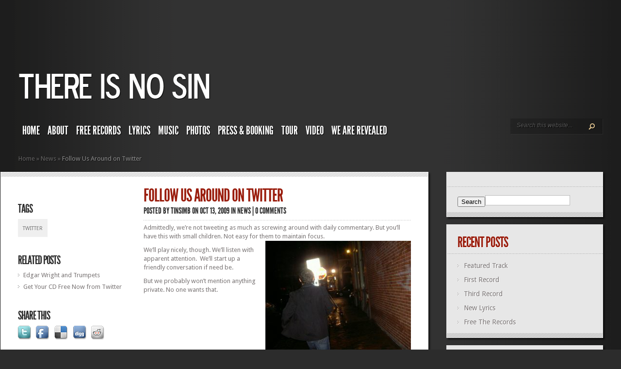

--- FILE ---
content_type: text/html; charset=UTF-8
request_url: https://thereisnosininmybody.com/2009/10/follow-us-around-on-twitter/
body_size: 9818
content:
<!DOCTYPE html PUBLIC "-//W3C//DTD XHTML 1.0 Transitional//EN" "http://www.w3.org/TR/xhtml1/DTD/xhtml1-transitional.dtd">
<html xmlns="http://www.w3.org/1999/xhtml" lang="en-US">
<head profile="http://gmpg.org/xfn/11">
<meta http-equiv="Content-Type" content="text/html; charset=UTF-8"/>
<meta http-equiv="X-UA-Compatible" content="IE=7"/>
<link href='https://fonts.googleapis.com/css?family=Droid+Sans:regular,bold' rel='stylesheet' type='text/css'/><meta http-equiv="X-UA-Compatible" content="IE=edge">
<link rel="stylesheet" href="https://thereisnosininmybody.com/wp-content/themes/thereisnosin-thestyle-child/style.css" type="text/css" media="screen"/>
<link rel="pingback" href="https://thereisnosininmybody.com/xmlrpc.php"/>
<!--[if lt IE 7]>
	<link rel="stylesheet" type="text/css" href="https://thereisnosininmybody.com/wp-content/themes/TheStyle/css/ie6style.css" />
	<script type="text/javascript" src="https://thereisnosininmybody.com/wp-content/themes/TheStyle/js/DD_belatedPNG_0.0.8a-min.js"></script>
	<script type="text/javascript">DD_belatedPNG.fix('img#logo, #search-form, .thumbnail .overlay, .big .thumbnail .overlay, .entry-content, .bottom-bg, #controllers span#left-arrow, #controllers span#right-arrow, #content-bottom-bg, .post, #comment-wrap, .post-content, .single-thumb .overlay, .post ul.related-posts li, .hr, ul.nav ul li a, ul.nav ul li a:hover, #comment-wrap #comment-bottom-bg, ol.commentlist, .comment-icon, #commentform textarea#comment, .avatar span.overlay, li.comment, #footer .widget ul a, #footer .widget ul a:hover, #sidebar .widget, #sidebar h3.widgettitle, #sidebar .widgetcontent ul li, #tabbed-area, #tabbed-area li a, #tabbed .tab ul li');</script>
<![endif]-->
<!--[if IE 7]>
	<link rel="stylesheet" type="text/css" href="https://thereisnosininmybody.com/wp-content/themes/TheStyle/css/ie7style.css" />
<![endif]-->
<!--[if IE 8]>
	<link rel="stylesheet" type="text/css" href="https://thereisnosininmybody.com/wp-content/themes/TheStyle/css/ie8style.css" />
<![endif]-->
<script type="text/javascript">document.documentElement.className='js';</script>
<script>var et_site_url='https://thereisnosininmybody.com';var et_post_id='350';function et_core_page_resource_fallback(a,b){"undefined"===typeof b&&(b=a.sheet.cssRules&&0===a.sheet.cssRules.length);b&&(a.onerror=null,a.onload=null,a.href?a.href=et_site_url+"/?et_core_page_resource="+a.id+et_post_id:a.src&&(a.src=et_site_url+"/?et_core_page_resource="+a.id+et_post_id))}</script><title>Follow Us Around on Twitter | There Is No Sin</title>
<meta name='robots' content='max-image-preview:large'/>
<meta name="dlm-version" content="5.1.6"><link rel="alternate" type="application/rss+xml" title="There Is No Sin &raquo; Feed" href="https://thereisnosininmybody.com/feed/"/>
<link rel="alternate" type="application/rss+xml" title="There Is No Sin &raquo; Comments Feed" href="https://thereisnosininmybody.com/comments/feed/"/>
<link rel="alternate" type="application/rss+xml" title="There Is No Sin &raquo; Follow Us Around on Twitter Comments Feed" href="https://thereisnosininmybody.com/2009/10/follow-us-around-on-twitter/feed/"/>
<link rel="alternate" title="oEmbed (JSON)" type="application/json+oembed" href="https://thereisnosininmybody.com/wp-json/oembed/1.0/embed?url=https%3A%2F%2Fthereisnosininmybody.com%2F2009%2F10%2Ffollow-us-around-on-twitter%2F"/>
<link rel="alternate" title="oEmbed (XML)" type="text/xml+oembed" href="https://thereisnosininmybody.com/wp-json/oembed/1.0/embed?url=https%3A%2F%2Fthereisnosininmybody.com%2F2009%2F10%2Ffollow-us-around-on-twitter%2F&#038;format=xml"/>
<meta content="thereisnosin v.1.0" name="generator"/><style id='wp-img-auto-sizes-contain-inline-css' type='text/css'>img:is([sizes=auto i],[sizes^="auto," i]){contain-intrinsic-size:3000px 1500px}</style>
<link rel='stylesheet' id='haiku-style-css' href='https://thereisnosininmybody.com/wp-content/plugins/haiku-minimalist-audio-player/haiku-player.css?ver=1.0.0' type='text/css' media='screen'/>
<style id='wp-emoji-styles-inline-css' type='text/css'>img.wp-smiley,img.emoji{display:inline!important;border:none!important;box-shadow:none!important;height:1em!important;width:1em!important;margin:0 .07em!important;vertical-align:-.1em!important;background:none!important;padding:0!important}</style>
<style id='wp-block-library-inline-css' type='text/css'>:root{--wp-block-synced-color:#7a00df;--wp-block-synced-color--rgb:122 , 0 , 223;--wp-bound-block-color:var(--wp-block-synced-color);--wp-editor-canvas-background:#ddd;--wp-admin-theme-color:#007cba;--wp-admin-theme-color--rgb:0 , 124 , 186;--wp-admin-theme-color-darker-10:#006ba1;--wp-admin-theme-color-darker-10--rgb:0 , 107 , 160.5;--wp-admin-theme-color-darker-20:#005a87;--wp-admin-theme-color-darker-20--rgb:0 , 90 , 135;--wp-admin-border-width-focus:2px}@media (min-resolution:192dpi){:root{--wp-admin-border-width-focus:1.5px}}.wp-element-button{cursor:pointer}:root .has-very-light-gray-background-color{background-color:#eee}:root .has-very-dark-gray-background-color{background-color:#313131}:root .has-very-light-gray-color{color:#eee}:root .has-very-dark-gray-color{color:#313131}:root .has-vivid-green-cyan-to-vivid-cyan-blue-gradient-background{background:linear-gradient(135deg,#00d084,#0693e3)}:root .has-purple-crush-gradient-background{background:linear-gradient(135deg,#34e2e4,#4721fb 50%,#ab1dfe)}:root .has-hazy-dawn-gradient-background{background:linear-gradient(135deg,#faaca8,#dad0ec)}:root .has-subdued-olive-gradient-background{background:linear-gradient(135deg,#fafae1,#67a671)}:root .has-atomic-cream-gradient-background{background:linear-gradient(135deg,#fdd79a,#004a59)}:root .has-nightshade-gradient-background{background:linear-gradient(135deg,#330968,#31cdcf)}:root .has-midnight-gradient-background{background:linear-gradient(135deg,#020381,#2874fc)}:root{--wp--preset--font-size--normal:16px;--wp--preset--font-size--huge:42px}.has-regular-font-size{font-size:1em}.has-larger-font-size{font-size:2.625em}.has-normal-font-size{font-size:var(--wp--preset--font-size--normal)}.has-huge-font-size{font-size:var(--wp--preset--font-size--huge)}.has-text-align-center{text-align:center}.has-text-align-left{text-align:left}.has-text-align-right{text-align:right}.has-fit-text{white-space:nowrap!important}#end-resizable-editor-section{display:none}.aligncenter{clear:both}.items-justified-left{justify-content:flex-start}.items-justified-center{justify-content:center}.items-justified-right{justify-content:flex-end}.items-justified-space-between{justify-content:space-between}.screen-reader-text{border:0;clip-path:inset(50%);height:1px;margin:-1px;overflow:hidden;padding:0;position:absolute;width:1px;word-wrap:normal!important}.screen-reader-text:focus{background-color:#ddd;clip-path:none;color:#444;display:block;font-size:1em;height:auto;left:5px;line-height:normal;padding:15px 23px 14px;text-decoration:none;top:5px;width:auto;z-index:100000}html :where(.has-border-color){border-style:solid}html :where([style*=border-top-color]){border-top-style:solid}html :where([style*=border-right-color]){border-right-style:solid}html :where([style*=border-bottom-color]){border-bottom-style:solid}html :where([style*=border-left-color]){border-left-style:solid}html :where([style*=border-width]){border-style:solid}html :where([style*=border-top-width]){border-top-style:solid}html :where([style*=border-right-width]){border-right-style:solid}html :where([style*=border-bottom-width]){border-bottom-style:solid}html :where([style*=border-left-width]){border-left-style:solid}html :where(img[class*=wp-image-]){height:auto;max-width:100%}:where(figure){margin:0 0 1em}html :where(.is-position-sticky){--wp-admin--admin-bar--position-offset:var(--wp-admin--admin-bar--height,0)}@media screen and (max-width:600px){html :where(.is-position-sticky){--wp-admin--admin-bar--position-offset:0}}</style><style id='global-styles-inline-css' type='text/css'>:root{--wp--preset--aspect-ratio--square:1;--wp--preset--aspect-ratio--4-3: 4/3;--wp--preset--aspect-ratio--3-4: 3/4;--wp--preset--aspect-ratio--3-2: 3/2;--wp--preset--aspect-ratio--2-3: 2/3;--wp--preset--aspect-ratio--16-9: 16/9;--wp--preset--aspect-ratio--9-16: 9/16;--wp--preset--color--black:#000;--wp--preset--color--cyan-bluish-gray:#abb8c3;--wp--preset--color--white:#fff;--wp--preset--color--pale-pink:#f78da7;--wp--preset--color--vivid-red:#cf2e2e;--wp--preset--color--luminous-vivid-orange:#ff6900;--wp--preset--color--luminous-vivid-amber:#fcb900;--wp--preset--color--light-green-cyan:#7bdcb5;--wp--preset--color--vivid-green-cyan:#00d084;--wp--preset--color--pale-cyan-blue:#8ed1fc;--wp--preset--color--vivid-cyan-blue:#0693e3;--wp--preset--color--vivid-purple:#9b51e0;--wp--preset--gradient--vivid-cyan-blue-to-vivid-purple:linear-gradient(135deg,#0693e3 0%,#9b51e0 100%);--wp--preset--gradient--light-green-cyan-to-vivid-green-cyan:linear-gradient(135deg,#7adcb4 0%,#00d082 100%);--wp--preset--gradient--luminous-vivid-amber-to-luminous-vivid-orange:linear-gradient(135deg,#fcb900 0%,#ff6900 100%);--wp--preset--gradient--luminous-vivid-orange-to-vivid-red:linear-gradient(135deg,#ff6900 0%,#cf2e2e 100%);--wp--preset--gradient--very-light-gray-to-cyan-bluish-gray:linear-gradient(135deg,#eee 0%,#a9b8c3 100%);--wp--preset--gradient--cool-to-warm-spectrum:linear-gradient(135deg,#4aeadc 0%,#9778d1 20%,#cf2aba 40%,#ee2c82 60%,#fb6962 80%,#fef84c 100%);--wp--preset--gradient--blush-light-purple:linear-gradient(135deg,#ffceec 0%,#9896f0 100%);--wp--preset--gradient--blush-bordeaux:linear-gradient(135deg,#fecda5 0%,#fe2d2d 50%,#6b003e 100%);--wp--preset--gradient--luminous-dusk:linear-gradient(135deg,#ffcb70 0%,#c751c0 50%,#4158d0 100%);--wp--preset--gradient--pale-ocean:linear-gradient(135deg,#fff5cb 0%,#b6e3d4 50%,#33a7b5 100%);--wp--preset--gradient--electric-grass:linear-gradient(135deg,#caf880 0%,#71ce7e 100%);--wp--preset--gradient--midnight:linear-gradient(135deg,#020381 0%,#2874fc 100%);--wp--preset--font-size--small:13px;--wp--preset--font-size--medium:20px;--wp--preset--font-size--large:36px;--wp--preset--font-size--x-large:42px;--wp--preset--spacing--20:.44rem;--wp--preset--spacing--30:.67rem;--wp--preset--spacing--40:1rem;--wp--preset--spacing--50:1.5rem;--wp--preset--spacing--60:2.25rem;--wp--preset--spacing--70:3.38rem;--wp--preset--spacing--80:5.06rem;--wp--preset--shadow--natural:6px 6px 9px rgba(0,0,0,.2);--wp--preset--shadow--deep:12px 12px 50px rgba(0,0,0,.4);--wp--preset--shadow--sharp:6px 6px 0 rgba(0,0,0,.2);--wp--preset--shadow--outlined:6px 6px 0 -3px #fff , 6px 6px #000;--wp--preset--shadow--crisp:6px 6px 0 #000}:where(.is-layout-flex){gap:.5em}:where(.is-layout-grid){gap:.5em}body .is-layout-flex{display:flex}.is-layout-flex{flex-wrap:wrap;align-items:center}.is-layout-flex > :is(*, div){margin:0}body .is-layout-grid{display:grid}.is-layout-grid > :is(*, div){margin:0}:where(.wp-block-columns.is-layout-flex){gap:2em}:where(.wp-block-columns.is-layout-grid){gap:2em}:where(.wp-block-post-template.is-layout-flex){gap:1.25em}:where(.wp-block-post-template.is-layout-grid){gap:1.25em}.has-black-color{color:var(--wp--preset--color--black)!important}.has-cyan-bluish-gray-color{color:var(--wp--preset--color--cyan-bluish-gray)!important}.has-white-color{color:var(--wp--preset--color--white)!important}.has-pale-pink-color{color:var(--wp--preset--color--pale-pink)!important}.has-vivid-red-color{color:var(--wp--preset--color--vivid-red)!important}.has-luminous-vivid-orange-color{color:var(--wp--preset--color--luminous-vivid-orange)!important}.has-luminous-vivid-amber-color{color:var(--wp--preset--color--luminous-vivid-amber)!important}.has-light-green-cyan-color{color:var(--wp--preset--color--light-green-cyan)!important}.has-vivid-green-cyan-color{color:var(--wp--preset--color--vivid-green-cyan)!important}.has-pale-cyan-blue-color{color:var(--wp--preset--color--pale-cyan-blue)!important}.has-vivid-cyan-blue-color{color:var(--wp--preset--color--vivid-cyan-blue)!important}.has-vivid-purple-color{color:var(--wp--preset--color--vivid-purple)!important}.has-black-background-color{background-color:var(--wp--preset--color--black)!important}.has-cyan-bluish-gray-background-color{background-color:var(--wp--preset--color--cyan-bluish-gray)!important}.has-white-background-color{background-color:var(--wp--preset--color--white)!important}.has-pale-pink-background-color{background-color:var(--wp--preset--color--pale-pink)!important}.has-vivid-red-background-color{background-color:var(--wp--preset--color--vivid-red)!important}.has-luminous-vivid-orange-background-color{background-color:var(--wp--preset--color--luminous-vivid-orange)!important}.has-luminous-vivid-amber-background-color{background-color:var(--wp--preset--color--luminous-vivid-amber)!important}.has-light-green-cyan-background-color{background-color:var(--wp--preset--color--light-green-cyan)!important}.has-vivid-green-cyan-background-color{background-color:var(--wp--preset--color--vivid-green-cyan)!important}.has-pale-cyan-blue-background-color{background-color:var(--wp--preset--color--pale-cyan-blue)!important}.has-vivid-cyan-blue-background-color{background-color:var(--wp--preset--color--vivid-cyan-blue)!important}.has-vivid-purple-background-color{background-color:var(--wp--preset--color--vivid-purple)!important}.has-black-border-color{border-color:var(--wp--preset--color--black)!important}.has-cyan-bluish-gray-border-color{border-color:var(--wp--preset--color--cyan-bluish-gray)!important}.has-white-border-color{border-color:var(--wp--preset--color--white)!important}.has-pale-pink-border-color{border-color:var(--wp--preset--color--pale-pink)!important}.has-vivid-red-border-color{border-color:var(--wp--preset--color--vivid-red)!important}.has-luminous-vivid-orange-border-color{border-color:var(--wp--preset--color--luminous-vivid-orange)!important}.has-luminous-vivid-amber-border-color{border-color:var(--wp--preset--color--luminous-vivid-amber)!important}.has-light-green-cyan-border-color{border-color:var(--wp--preset--color--light-green-cyan)!important}.has-vivid-green-cyan-border-color{border-color:var(--wp--preset--color--vivid-green-cyan)!important}.has-pale-cyan-blue-border-color{border-color:var(--wp--preset--color--pale-cyan-blue)!important}.has-vivid-cyan-blue-border-color{border-color:var(--wp--preset--color--vivid-cyan-blue)!important}.has-vivid-purple-border-color{border-color:var(--wp--preset--color--vivid-purple)!important}.has-vivid-cyan-blue-to-vivid-purple-gradient-background{background:var(--wp--preset--gradient--vivid-cyan-blue-to-vivid-purple)!important}.has-light-green-cyan-to-vivid-green-cyan-gradient-background{background:var(--wp--preset--gradient--light-green-cyan-to-vivid-green-cyan)!important}.has-luminous-vivid-amber-to-luminous-vivid-orange-gradient-background{background:var(--wp--preset--gradient--luminous-vivid-amber-to-luminous-vivid-orange)!important}.has-luminous-vivid-orange-to-vivid-red-gradient-background{background:var(--wp--preset--gradient--luminous-vivid-orange-to-vivid-red)!important}.has-very-light-gray-to-cyan-bluish-gray-gradient-background{background:var(--wp--preset--gradient--very-light-gray-to-cyan-bluish-gray)!important}.has-cool-to-warm-spectrum-gradient-background{background:var(--wp--preset--gradient--cool-to-warm-spectrum)!important}.has-blush-light-purple-gradient-background{background:var(--wp--preset--gradient--blush-light-purple)!important}.has-blush-bordeaux-gradient-background{background:var(--wp--preset--gradient--blush-bordeaux)!important}.has-luminous-dusk-gradient-background{background:var(--wp--preset--gradient--luminous-dusk)!important}.has-pale-ocean-gradient-background{background:var(--wp--preset--gradient--pale-ocean)!important}.has-electric-grass-gradient-background{background:var(--wp--preset--gradient--electric-grass)!important}.has-midnight-gradient-background{background:var(--wp--preset--gradient--midnight)!important}.has-small-font-size{font-size:var(--wp--preset--font-size--small)!important}.has-medium-font-size{font-size:var(--wp--preset--font-size--medium)!important}.has-large-font-size{font-size:var(--wp--preset--font-size--large)!important}.has-x-large-font-size{font-size:var(--wp--preset--font-size--x-large)!important}</style>
<style id='classic-theme-styles-inline-css' type='text/css'>.wp-block-button__link{color:#fff;background-color:#32373c;border-radius:9999px;box-shadow:none;text-decoration:none;padding:calc(.667em + 2px) calc(1.333em + 2px);font-size:1.125em}.wp-block-file__button{background:#32373c;color:#fff;text-decoration:none}</style>
<link rel='stylesheet' id='parent-style-css' href='https://thereisnosininmybody.com/wp-content/themes/TheStyle/style.css?ver=6.9' type='text/css' media='all'/>
<link rel='stylesheet' id='child-style-css' href='https://thereisnosininmybody.com/wp-content/themes/thereisnosin-thestyle-child/style.css?ver=6.9' type='text/css' media='all'/>
<link rel='stylesheet' id='et-shortcodes-css-css' href='https://thereisnosininmybody.com/wp-content/themes/TheStyle/epanel/shortcodes/css/shortcodes-legacy.css?ver=4.2.14' type='text/css' media='all'/>
<link rel='stylesheet' id='magnific_popup-css' href='https://thereisnosininmybody.com/wp-content/themes/TheStyle/includes/page_templates/js/magnific_popup/magnific_popup.css?ver=1.3.4' type='text/css' media='screen'/>
<link rel='stylesheet' id='et_page_templates-css' href='https://thereisnosininmybody.com/wp-content/themes/TheStyle/includes/page_templates/page_templates.css?ver=1.8' type='text/css' media='screen'/>
<script type="text/javascript" src="https://thereisnosininmybody.com/wp-includes/js/jquery/jquery.min.js?ver=3.7.1" id="jquery-core-js"></script>
<script type="text/javascript" src="https://thereisnosininmybody.com/wp-includes/js/jquery/jquery-migrate.min.js?ver=3.4.1" id="jquery-migrate-js"></script>
<script type="text/javascript" src="https://thereisnosininmybody.com/wp-content/plugins/gigpress/scripts/gigpress.js?ver=6.9" id="gigpress-js-js"></script>
<link rel="https://api.w.org/" href="https://thereisnosininmybody.com/wp-json/"/><link rel="alternate" title="JSON" type="application/json" href="https://thereisnosininmybody.com/wp-json/wp/v2/posts/350"/><link rel="EditURI" type="application/rsd+xml" title="RSD" href="https://thereisnosininmybody.com/xmlrpc.php?rsd"/>
<meta name="generator" content="WordPress 6.9"/>
<link rel="canonical" href="https://thereisnosininmybody.com/2009/10/follow-us-around-on-twitter/"/>
<link rel='shortlink' href='https://thereisnosininmybody.com/?p=350'/>
<link href="https://thereisnosininmybody.com/?feed=gigpress" rel="alternate" type="application/rss+xml" title="Upcoming shows"/>
<script type="text/javascript">var haiku_jplayerswf_path='https://thereisnosininmybody.com/wp-content/plugins/haiku-minimalist-audio-player/js';</script>	<style type="text/css"></style>
<link rel="shortcut icon" href="https://thereisnosininmybody.com/wp-content/uploads/2011/05/favicon2.ico"/><link rel="preload" href="https://thereisnosininmybody.com/wp-content/themes/TheStyle/core/admin/fonts/modules.ttf" as="font" crossorigin="anonymous"><style type="text/css">.recentcomments a{display:inline!important;padding:0!important;margin:0!important}</style>	<style type="text/css">#et_pt_portfolio_gallery{margin-left:-10px}.et_pt_portfolio_item{margin-left:11px}.et_portfolio_small{margin-left:-38px!important}.et_portfolio_small .et_pt_portfolio_item{margin-left:26px!important}.et_portfolio_large{margin-left:-12px!important}.et_portfolio_large .et_pt_portfolio_item{margin-left:13px!important}</style>
<link rel='stylesheet' id='gigpress-css-css' href='https://thereisnosininmybody.com/wp-content/plugins/gigpress/css/gigpress.css?ver=6.9' type='text/css' media='all'/>
</head>
<body class="wp-singular post-template-default single single-post postid-350 single-format-standard wp-theme-TheStyle wp-child-theme-thereisnosin-thestyle-child et_includes_sidebar"><noscript><meta HTTP-EQUIV="refresh" content="0;url='http://thereisnosininmybody.com/2009/10/follow-us-around-on-twitter/?PageSpeed=noscript'" /><style><!--table,div,span,font,p{display:none} --></style><div style="display:block">Please click <a href="http://thereisnosininmybody.com/2009/10/follow-us-around-on-twitter/?PageSpeed=noscript">here</a> if you are not redirected within a few seconds.</div></noscript>
<div id="container">
<div id="container2">
<div id="header">
<a href="https://thereisnosininmybody.com/">
<img src="https://thereisnosininmybody.com/wp-content/uploads/2011/08/logo.png" alt="There Is No Sin" id="logo"/>
</a>
<div id="header-bottom" class="clearfix">
<ul id="primary" class="nav">
<li><a href="https://thereisnosininmybody.com/">Home</a></li>
<li class="page_item page-item-2253"><a href="https://thereisnosininmybody.com/about/">About</a></li>
<li class="page_item page-item-2012"><a href="https://thereisnosininmybody.com/free-thereisnosin-music/">Free Records</a></li>
<li class="page_item page-item-725"><a href="https://thereisnosininmybody.com/lyrics/">Lyrics</a></li>
<li class="page_item page-item-96"><a href="https://thereisnosininmybody.com/music/">Music</a></li>
<li class="page_item page-item-117"><a href="https://thereisnosininmybody.com/photos/">Photos</a></li>
<li class="page_item page-item-329"><a href="https://thereisnosininmybody.com/contact/">Press &#038; Booking</a></li>
<li class="page_item page-item-1231"><a href="https://thereisnosininmybody.com/tour/">Tour</a></li>
<li class="page_item page-item-56"><a href="https://thereisnosininmybody.com/video/">Video</a></li>
<li class="page_item page-item-1249"><a href="https://thereisnosininmybody.com/we-are-revealed/">We Are Revealed</a></li>
</ul> <!-- end ul#nav -->
<div id="search-form">
<form method="get" id="searchform" action="https://thereisnosininmybody.com/">
<input type="text" value="Search this website..." name="s" id="searchinput"/>
<input type="image" src="https://thereisnosininmybody.com/wp-content/themes/TheStyle/images/search-btn.png" id="searchsubmit"/>
</form>
</div> <!-- end #search-form -->
</div> <!-- end #header-bottom -->
</div> <!-- end #header -->
<div id="breadcrumbs">
<a href="https://thereisnosininmybody.com">Home</a> <span class="raquo">&raquo;</span>
<a href="https://thereisnosininmybody.com/category/news/">News</a> <span class="raquo">&raquo;</span> Follow Us Around on Twitter
</div> <!-- end #breadcrumbs -->
<div id="content" class="clearfix">
<div id="left-area">
<div id="post" class="post">
<div class="post-content clearfix">
<div class="info-panel">
<div class="clear"></div>
<h3 class="infotitle">Tags</h3>
<div class="tags clearfix">
<ul><li><a href="https://thereisnosininmybody.com/tag/twitter/" rel="tag">twitter</a></li></ul>	</div>
<h3 class="infotitle">Related Posts</h3>
<div class="related">
<ul class="related-posts">
<li><a href="https://thereisnosininmybody.com/2011/04/edgar-wright-and-trumpets/">Edgar Wright and Trumpets</a></li>
<li><a href="https://thereisnosininmybody.com/2010/02/get-your-cd-free-now-from-twitter/">Get Your CD Free Now from Twitter</a></li>
</ul>
</div>
<h3 class="infotitle">Share This</h3>
<div class="share-panel">
<a href="http://twitter.com/home?status=Follow Us Around on Twitter https://thereisnosininmybody.com/2009/10/follow-us-around-on-twitter/"><img src="https://thereisnosininmybody.com/wp-content/themes/TheStyle/images/twitter.png" alt=""/></a>
<a href="http://www.facebook.com/sharer.php?u=https://thereisnosininmybody.com/2009/10/follow-us-around-on-twitter/&t=Follow Us Around on Twitter" target="_blank"><img src="https://thereisnosininmybody.com/wp-content/themes/TheStyle/images/facebook.png" alt=""/></a>
<a href="http://del.icio.us/post?url=https://thereisnosininmybody.com/2009/10/follow-us-around-on-twitter/&amp;title=Follow Us Around on Twitter" target="_blank"><img src="https://thereisnosininmybody.com/wp-content/themes/TheStyle/images/delicious.png" alt=""/></a>
<a href="http://www.digg.com/submit?phase=2&amp;url=https://thereisnosininmybody.com/2009/10/follow-us-around-on-twitter/&amp;title=Follow Us Around on Twitter" target="_blank"><img src="https://thereisnosininmybody.com/wp-content/themes/TheStyle/images/digg.png" alt=""/></a>
<a href="http://www.reddit.com/submit?url=https://thereisnosininmybody.com/2009/10/follow-us-around-on-twitter/&amp;title=Follow Us Around on Twitter" target="_blank"><img src="https://thereisnosininmybody.com/wp-content/themes/TheStyle/images/reddit.png" alt=""/></a>
</div> <!-- end .share-panel -->	</div> <!-- end .info-panel -->
<div class="post-text">
<h1 class="title">Follow Us Around on Twitter</h1>
<p class="post-meta">
Posted by <a href="https://thereisnosininmybody.com/author/rtkadmin/" title="Posts by TINSIMB" rel="author">TINSIMB</a> on Oct 13, 2009 in <a href="https://thereisnosininmybody.com/category/news/" rel="category tag">News</a> | <a href="https://thereisnosininmybody.com/2009/10/follow-us-around-on-twitter/#respond">0 comments</a>	</p>
<div class="hr"></div>
<p>Admittedly, we&#8217;re not tweeting as much as screwing around with daily commentary. But you&#8217;ll have this with small children. Not easy for them to maintain focus.<a href="https://thereisnosininmybody.com/wp-content/uploads/2009/10/PICT0783.JPG"><img decoding="async" class="alignright size-medium wp-image-351" title="Hiding from the pap" src="https://thereisnosininmybody.com/wp-content/uploads/2009/10/PICT0783-300x225.jpg" alt="Hiding from the pap" width="300" height="225" srcset="https://thereisnosininmybody.com/wp-content/uploads/2009/10/PICT0783-300x225.jpg 300w, https://thereisnosininmybody.com/wp-content/uploads/2009/10/PICT0783.JPG 640w" sizes="(max-width: 300px) 100vw, 300px"/></a></p>
<p>We&#8217;ll play nicely, though. We&#8217;ll listen with apparent attention.  We&#8217;ll start up a friendly conversation if need be.</p>
<p>But we probably won&#8217;t mention anything private. No one wants that.</p>
</div> <!-- .post-text -->
</div> <!-- .post-content -->
</div> <!-- #post -->
<!-- You can start editing here. -->
<div id="comment-wrap">
<div id="comment-bottom-bg">
<div id="comment-section" class="nocomments">
<!-- If comments are open, but there are no comments. -->
</div>
<div id="respond" class="comment-respond">
<h3 id="reply-title" class="comment-reply-title"><span>Leave a Reply</span> <small><a rel="nofollow" id="cancel-comment-reply-link" href="/2009/10/follow-us-around-on-twitter/#respond" style="display:none;">Cancel reply</a></small></h3><form action="https://thereisnosininmybody.com/wp-comments-post.php" method="post" id="commentform" class="comment-form"><p class="comment-notes"><span id="email-notes">Your email address will not be published.</span> <span class="required-field-message">Required fields are marked <span class="required">*</span></span></p><p class="comment-form-comment"><label for="comment">Comment <span class="required">*</span></label> <textarea autocomplete="new-password" id="c3742240fb" name="c3742240fb" cols="45" rows="8" maxlength="65525" required="required"></textarea><textarea id="comment" aria-label="hp-comment" aria-hidden="true" name="comment" autocomplete="new-password" style="padding:0 !important;clip:rect(1px, 1px, 1px, 1px) !important;position:absolute !important;white-space:nowrap !important;height:1px !important;width:1px !important;overflow:hidden !important;" tabindex="-1"></textarea><script data-noptimize>document.getElementById("comment").setAttribute("id","a89b47852a47d5152a75c307a0a0a394");document.getElementById("c3742240fb").setAttribute("id","comment");</script></p><p class="comment-form-author"><label for="author">Name <span class="required">*</span></label> <input id="author" name="author" type="text" value="" size="30" maxlength="245" autocomplete="name" required="required"/></p>
<p class="comment-form-email"><label for="email">Email <span class="required">*</span></label> <input id="email" name="email" type="text" value="" size="30" maxlength="100" aria-describedby="email-notes" autocomplete="email" required="required"/></p>
<p class="comment-form-url"><label for="url">Website</label> <input id="url" name="url" type="text" value="" size="30" maxlength="200" autocomplete="url"/></p>
<p class="form-submit"><input name="submit" type="submit" id="submit" class="submit" value="Submit Comment"/> <input type='hidden' name='comment_post_ID' value='350' id='comment_post_ID'/>
<input type='hidden' name='comment_parent' id='comment_parent' value='0'/>
</p></form>	</div><!-- #respond -->
</div>
</div>
</div> <!-- #left-area -->
<div id="sidebar">
<div id="search-2" class="widget widget_search"><h3 class="widgettitle"> </h3><div class="widgetcontent"><form method="get" id="searchform" action="https://thereisnosininmybody.com//">
<div>
<input type="text" value="" name="s" id="s"/>
<input type="submit" id="searchsubmit" value="Search"/>
</div>
</form></div></div><!-- end .widget -->
<div id="recent-posts-2" class="widget widget_recent_entries">
<h3 class="widgettitle">Recent Posts</h3><div class="widgetcontent">
<ul>
<li>
<a href="https://thereisnosininmybody.com/2023/10/featured-track/">Featured Track</a>
</li>
<li>
<a href="https://thereisnosininmybody.com/2018/09/first-record/">First Record</a>
</li>
<li>
<a href="https://thereisnosininmybody.com/2016/11/newrecord2017/">Third Record</a>
</li>
<li>
<a href="https://thereisnosininmybody.com/2015/10/new-lyrics/">New Lyrics</a>
</li>
<li>
<a href="https://thereisnosininmybody.com/2015/02/free-the-records/">Free The Records</a>
</li>
</ul>
</div></div><!-- end .widget --><div id="recent-comments-2" class="widget widget_recent_comments"><h3 class="widgettitle">Recent Comments</h3><div class="widgetcontent"><ul id="recentcomments"><li class="recentcomments"><span class="comment-author-link">Jen</span> on <a href="https://thereisnosininmybody.com/2012/10/music-video-for-we-are-revealeds-untitled/#comment-392">Music Video For &#8220;Untitled&#8221;</a></li><li class="recentcomments"><span class="comment-author-link"><a href="http://www.capturesdigitales.fr" class="url" rel="ugc external nofollow">Christophe</a></span> on <a href="https://thereisnosininmybody.com/2013/01/christophe-garniers-ukelele-cover/#comment-386">Christophe On Ukelele</a></li><li class="recentcomments"><span class="comment-author-link">Maya Whiteker</span> on <a href="https://thereisnosininmybody.com/2011/07/under-the-radar-magazine-feature/#comment-353">Under The Radar Magazine Feature</a></li><li class="recentcomments"><span class="comment-author-link">TINSIMB</span> on <a href="https://thereisnosininmybody.com/2011/07/under-the-radar-magazine-feature/#comment-338">Under The Radar Magazine Feature</a></li><li class="recentcomments"><span class="comment-author-link">Nate</span> on <a href="https://thereisnosininmybody.com/2011/07/under-the-radar-magazine-feature/#comment-331">Under The Radar Magazine Feature</a></li></ul></div></div><!-- end .widget --><div id="archives-2" class="widget widget_archive"><h3 class="widgettitle">Archives</h3><div class="widgetcontent">
<ul>
<li><a href='https://thereisnosininmybody.com/2023/10/'>October 2023</a></li>
<li><a href='https://thereisnosininmybody.com/2018/09/'>September 2018</a></li>
<li><a href='https://thereisnosininmybody.com/2016/11/'>November 2016</a></li>
<li><a href='https://thereisnosininmybody.com/2015/10/'>October 2015</a></li>
<li><a href='https://thereisnosininmybody.com/2015/02/'>February 2015</a></li>
<li><a href='https://thereisnosininmybody.com/2014/09/'>September 2014</a></li>
<li><a href='https://thereisnosininmybody.com/2014/07/'>July 2014</a></li>
<li><a href='https://thereisnosininmybody.com/2014/05/'>May 2014</a></li>
<li><a href='https://thereisnosininmybody.com/2014/01/'>January 2014</a></li>
<li><a href='https://thereisnosininmybody.com/2013/12/'>December 2013</a></li>
<li><a href='https://thereisnosininmybody.com/2013/11/'>November 2013</a></li>
<li><a href='https://thereisnosininmybody.com/2013/01/'>January 2013</a></li>
<li><a href='https://thereisnosininmybody.com/2012/12/'>December 2012</a></li>
<li><a href='https://thereisnosininmybody.com/2012/10/'>October 2012</a></li>
<li><a href='https://thereisnosininmybody.com/2012/07/'>July 2012</a></li>
<li><a href='https://thereisnosininmybody.com/2012/06/'>June 2012</a></li>
<li><a href='https://thereisnosininmybody.com/2012/05/'>May 2012</a></li>
<li><a href='https://thereisnosininmybody.com/2012/03/'>March 2012</a></li>
<li><a href='https://thereisnosininmybody.com/2012/02/'>February 2012</a></li>
<li><a href='https://thereisnosininmybody.com/2012/01/'>January 2012</a></li>
<li><a href='https://thereisnosininmybody.com/2011/12/'>December 2011</a></li>
<li><a href='https://thereisnosininmybody.com/2011/10/'>October 2011</a></li>
<li><a href='https://thereisnosininmybody.com/2011/09/'>September 2011</a></li>
<li><a href='https://thereisnosininmybody.com/2011/08/'>August 2011</a></li>
<li><a href='https://thereisnosininmybody.com/2011/07/'>July 2011</a></li>
<li><a href='https://thereisnosininmybody.com/2011/06/'>June 2011</a></li>
<li><a href='https://thereisnosininmybody.com/2011/05/'>May 2011</a></li>
<li><a href='https://thereisnosininmybody.com/2011/04/'>April 2011</a></li>
<li><a href='https://thereisnosininmybody.com/2011/03/'>March 2011</a></li>
<li><a href='https://thereisnosininmybody.com/2011/02/'>February 2011</a></li>
<li><a href='https://thereisnosininmybody.com/2011/01/'>January 2011</a></li>
<li><a href='https://thereisnosininmybody.com/2010/12/'>December 2010</a></li>
<li><a href='https://thereisnosininmybody.com/2010/11/'>November 2010</a></li>
<li><a href='https://thereisnosininmybody.com/2010/10/'>October 2010</a></li>
<li><a href='https://thereisnosininmybody.com/2010/09/'>September 2010</a></li>
<li><a href='https://thereisnosininmybody.com/2010/08/'>August 2010</a></li>
<li><a href='https://thereisnosininmybody.com/2010/07/'>July 2010</a></li>
<li><a href='https://thereisnosininmybody.com/2010/06/'>June 2010</a></li>
<li><a href='https://thereisnosininmybody.com/2010/05/'>May 2010</a></li>
<li><a href='https://thereisnosininmybody.com/2010/04/'>April 2010</a></li>
<li><a href='https://thereisnosininmybody.com/2010/03/'>March 2010</a></li>
<li><a href='https://thereisnosininmybody.com/2010/02/'>February 2010</a></li>
<li><a href='https://thereisnosininmybody.com/2010/01/'>January 2010</a></li>
<li><a href='https://thereisnosininmybody.com/2009/12/'>December 2009</a></li>
<li><a href='https://thereisnosininmybody.com/2009/11/'>November 2009</a></li>
<li><a href='https://thereisnosininmybody.com/2009/10/'>October 2009</a></li>
<li><a href='https://thereisnosininmybody.com/2009/09/'>September 2009</a></li>
<li><a href='https://thereisnosininmybody.com/2009/08/'>August 2009</a></li>
<li><a href='https://thereisnosininmybody.com/2009/07/'>July 2009</a></li>
<li><a href='https://thereisnosininmybody.com/2009/06/'>June 2009</a></li>
<li><a href='https://thereisnosininmybody.com/2009/05/'>May 2009</a></li>
<li><a href='https://thereisnosininmybody.com/2009/04/'>April 2009</a></li>
<li><a href='https://thereisnosininmybody.com/2009/03/'>March 2009</a></li>
<li><a href='https://thereisnosininmybody.com/2009/02/'>February 2009</a></li>
<li><a href='https://thereisnosininmybody.com/2009/01/'>January 2009</a></li>
<li><a href='https://thereisnosininmybody.com/2008/10/'>October 2008</a></li>
</ul>
</div></div><!-- end .widget -->
</div> <!-- end #sidebar --></div> <!-- #content -->
<div id="content-bottom-bg"></div>
</div> <!-- end #container2 -->
</div> <!-- end #container -->
<div id="footer">
<div id="footer-wrapper">
<div id="footer-content">
</div> <!-- end #footer-content -->
<p id="copyright">
(c) 2000-2024 <a href="https://thereisnosininmybody.com" title="There Is No Sin Music">There Is No Sin Music</a>
</p>
</div> <!-- end #footer-wrapper -->
</div> <!-- end #footer -->
<script type="text/javascript" src="https://thereisnosininmybody.com/wp-content/themes/TheStyle/js/jquery.masonry.min.js"></script>
<script type="text/javascript">jQuery(window).load(function(){jQuery('#content #boxes').masonry({columnWidth:122,animate:true});jQuery('#footer-content').masonry({columnWidth:305,animate:true});var $fixed_sidebar_content=jQuery('.sidebar-fixedwidth');if($fixed_sidebar_content.length){var sidebarHeight=$fixed_sidebar_content.find('#sidebar').height(),contentHeight=$fixed_sidebar_content.height();if(contentHeight<sidebarHeight)$fixed_sidebar_content.css('height',sidebarHeight);}});</script>
<script type="text/javascript" src="https://thereisnosininmybody.com/wp-content/themes/TheStyle/js/superfish.js"></script>
<script type="text/javascript" src="https://ajax.googleapis.com/ajax/libs/jqueryui/1.10.2/jquery-ui.min.js"></script>
<script type="text/javascript" src="https://thereisnosininmybody.com/wp-content/themes/TheStyle/js/jquery.hoverIntent.minified.js"></script>
<script type="text/javascript">jQuery.noConflict();jQuery(document).ready(function(){jQuery('ul.nav').superfish({delay:300,animation:{opacity:'show',height:'show'},speed:'fast',autoArrows:true,dropShadows:false});jQuery('ul.nav > li > a.sf-with-ul').parent('li').addClass('sf-ul');jQuery(".entry").hoverIntent({over:makeTall,timeout:100,out:makeShort});var $tabbed_area=jQuery('#tabbed'),$tab_content=jQuery('.tab-content'),$all_tabs=jQuery('#all_tabs');if($tabbed_area.length){$tabbed_area.tabs({hide:true});};et_search_bar();function makeTall(){jQuery(this).addClass('active').css('z-index','7').find('.bottom-bg .excerpt').animate({"height":200},200);jQuery('.entry').not(this).animate({opacity:0.3},200);}function makeShort(){jQuery(this).css('z-index','1').find('.bottom-bg .excerpt').animate({"height":75},200);jQuery('.entry').removeClass('active').animate({opacity:1},200);}function et_search_bar(){var $searchform=jQuery('#header div#search-form'),$searchinput=$searchform.find("input#searchinput"),searchvalue=$searchinput.val();$searchinput.focus(function(){if(jQuery(this).val()===searchvalue)jQuery(this).val("");}).blur(function(){if(jQuery(this).val()==="")jQuery(this).val(searchvalue);});}jQuery('.entry').click(function(){window.location=jQuery(this).find('.title a').attr('href');});});</script>
<script type="speculationrules">
{"prefetch":[{"source":"document","where":{"and":[{"href_matches":"/*"},{"not":{"href_matches":["/wp-*.php","/wp-admin/*","/wp-content/uploads/*","/wp-content/*","/wp-content/plugins/*","/wp-content/themes/thereisnosin-thestyle-child/*","/wp-content/themes/TheStyle/*","/*\\?(.+)"]}},{"not":{"selector_matches":"a[rel~=\"nofollow\"]"}},{"not":{"selector_matches":".no-prefetch, .no-prefetch a"}}]},"eagerness":"conservative"}]}
</script>
<script type="text/javascript" src="https://thereisnosininmybody.com/wp-content/plugins/haiku-minimalist-audio-player/js/jquery.jplayer.min.js?ver=2.1.2" id="jplayer-js"></script>
<script type="text/javascript" src="https://thereisnosininmybody.com/wp-content/plugins/haiku-minimalist-audio-player/js/haiku-player.js?ver=1.0.0" id="haiku-script-js"></script>
<script type="text/javascript" src="https://thereisnosininmybody.com/wp-includes/js/comment-reply.min.js?ver=6.9" id="comment-reply-js" async="async" data-wp-strategy="async" fetchpriority="low"></script>
<script type="text/javascript" id="dlm-xhr-js-extra">var dlmXHRtranslations={"error":"An error occurred while trying to download the file. Please try again.","not_found":"Download does not exist.","no_file_path":"No file path defined.","no_file_paths":"No file paths defined.","filetype":"Download is not allowed for this file type.","file_access_denied":"Access denied to this file.","access_denied":"Access denied. You do not have permission to download this file.","security_error":"Something is wrong with the file path.","file_not_found":"File not found."};</script>
<script type="text/javascript" id="dlm-xhr-js-before">const dlmXHR={"xhr_links":{"class":["download-link","download-button"]},"prevent_duplicates":true,"ajaxUrl":"https:\/\/thereisnosininmybody.com\/wp-admin\/admin-ajax.php"};dlmXHRinstance={};const dlmXHRGlobalLinks="https://thereisnosininmybody.com/download/";const dlmNonXHRGlobalLinks=[];dlmXHRgif="https://thereisnosininmybody.com/wp-includes/images/spinner.gif";const dlmXHRProgress="1"</script>
<script type="text/javascript" src="https://thereisnosininmybody.com/wp-content/plugins/download-monitor/assets/js/dlm-xhr.min.js?ver=5.1.6" id="dlm-xhr-js"></script>
<script type="text/javascript" src="https://thereisnosininmybody.com/wp-content/themes/TheStyle/core/admin/js/common.js?ver=4.7.4" id="et-core-common-js"></script>
<script type="text/javascript" src="https://thereisnosininmybody.com/wp-content/themes/TheStyle/includes/page_templates/js/jquery.easing-1.3.pack.js?ver=1.3.4" id="easing-js"></script>
<script type="text/javascript" src="https://thereisnosininmybody.com/wp-content/themes/TheStyle/includes/page_templates/js/magnific_popup/jquery.magnific-popup.js?ver=1.3.4" id="magnific_popup-js"></script>
<script type="text/javascript" id="et-ptemplates-frontend-js-extra">var et_ptemplates_strings={"captcha":"Captcha","fill":"Fill","field":"field","invalid":"Invalid email"};</script>
<script type="text/javascript" src="https://thereisnosininmybody.com/wp-content/themes/TheStyle/includes/page_templates/js/et-ptemplates-frontend.js?ver=1.1" id="et-ptemplates-frontend-js"></script>
<script id="wp-emoji-settings" type="application/json">
{"baseUrl":"https://s.w.org/images/core/emoji/17.0.2/72x72/","ext":".png","svgUrl":"https://s.w.org/images/core/emoji/17.0.2/svg/","svgExt":".svg","source":{"concatemoji":"https://thereisnosininmybody.com/wp-includes/js/wp-emoji-release.min.js?ver=6.9"}}
</script>
<script type="module">
/* <![CDATA[ */
/*! This file is auto-generated */
const a=JSON.parse(document.getElementById("wp-emoji-settings").textContent),o=(window._wpemojiSettings=a,"wpEmojiSettingsSupports"),s=["flag","emoji"];function i(e){try{var t={supportTests:e,timestamp:(new Date).valueOf()};sessionStorage.setItem(o,JSON.stringify(t))}catch(e){}}function c(e,t,n){e.clearRect(0,0,e.canvas.width,e.canvas.height),e.fillText(t,0,0);t=new Uint32Array(e.getImageData(0,0,e.canvas.width,e.canvas.height).data);e.clearRect(0,0,e.canvas.width,e.canvas.height),e.fillText(n,0,0);const a=new Uint32Array(e.getImageData(0,0,e.canvas.width,e.canvas.height).data);return t.every((e,t)=>e===a[t])}function p(e,t){e.clearRect(0,0,e.canvas.width,e.canvas.height),e.fillText(t,0,0);var n=e.getImageData(16,16,1,1);for(let e=0;e<n.data.length;e++)if(0!==n.data[e])return!1;return!0}function u(e,t,n,a){switch(t){case"flag":return n(e,"\ud83c\udff3\ufe0f\u200d\u26a7\ufe0f","\ud83c\udff3\ufe0f\u200b\u26a7\ufe0f")?!1:!n(e,"\ud83c\udde8\ud83c\uddf6","\ud83c\udde8\u200b\ud83c\uddf6")&&!n(e,"\ud83c\udff4\udb40\udc67\udb40\udc62\udb40\udc65\udb40\udc6e\udb40\udc67\udb40\udc7f","\ud83c\udff4\u200b\udb40\udc67\u200b\udb40\udc62\u200b\udb40\udc65\u200b\udb40\udc6e\u200b\udb40\udc67\u200b\udb40\udc7f");case"emoji":return!a(e,"\ud83e\u1fac8")}return!1}function f(e,t,n,a){let r;const o=(r="undefined"!=typeof WorkerGlobalScope&&self instanceof WorkerGlobalScope?new OffscreenCanvas(300,150):document.createElement("canvas")).getContext("2d",{willReadFrequently:!0}),s=(o.textBaseline="top",o.font="600 32px Arial",{});return e.forEach(e=>{s[e]=t(o,e,n,a)}),s}function r(e){var t=document.createElement("script");t.src=e,t.defer=!0,document.head.appendChild(t)}a.supports={everything:!0,everythingExceptFlag:!0},new Promise(t=>{let n=function(){try{var e=JSON.parse(sessionStorage.getItem(o));if("object"==typeof e&&"number"==typeof e.timestamp&&(new Date).valueOf()<e.timestamp+604800&&"object"==typeof e.supportTests)return e.supportTests}catch(e){}return null}();if(!n){if("undefined"!=typeof Worker&&"undefined"!=typeof OffscreenCanvas&&"undefined"!=typeof URL&&URL.createObjectURL&&"undefined"!=typeof Blob)try{var e="postMessage("+f.toString()+"("+[JSON.stringify(s),u.toString(),c.toString(),p.toString()].join(",")+"));",a=new Blob([e],{type:"text/javascript"});const r=new Worker(URL.createObjectURL(a),{name:"wpTestEmojiSupports"});return void(r.onmessage=e=>{i(n=e.data),r.terminate(),t(n)})}catch(e){}i(n=f(s,u,c,p))}t(n)}).then(e=>{for(const n in e)a.supports[n]=e[n],a.supports.everything=a.supports.everything&&a.supports[n],"flag"!==n&&(a.supports.everythingExceptFlag=a.supports.everythingExceptFlag&&a.supports[n]);var t;a.supports.everythingExceptFlag=a.supports.everythingExceptFlag&&!a.supports.flag,a.supports.everything||((t=a.source||{}).concatemoji?r(t.concatemoji):t.wpemoji&&t.twemoji&&(r(t.twemoji),r(t.wpemoji)))});
//# sourceURL=https://thereisnosininmybody.com/wp-includes/js/wp-emoji-loader.min.js
/* ]]> */
</script>
</body>
</html>
<!-- Performance optimized by Redis Object Cache. Learn more: https://wprediscache.com -->


--- FILE ---
content_type: application/javascript
request_url: https://thereisnosininmybody.com/wp-content/plugins/gigpress/scripts/gigpress.js?ver=6.9
body_size: 102
content:
jQuery(function($){$.fn.fadeToggle=function(speed,easing,callback){return this.animate({opacity:"toggle"},speed,easing,callback);};$("a.gigpress-links-toggle").on('click',function(){target=$(this).attr("href").replace(document.location.href,'');$(target).fadeToggle("fast");$(this).toggleClass("gigpress-link-active");return false;});$("select.gigpress_menu").on('change',function(){window.location=$(this).val();});});